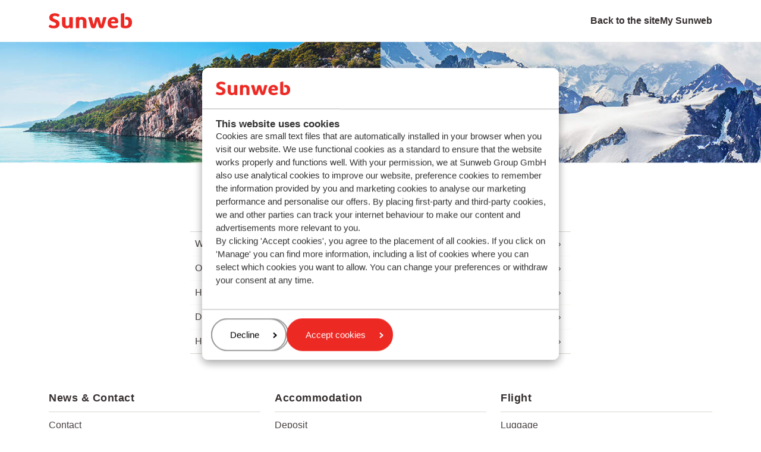

--- FILE ---
content_type: application/x-javascript
request_url: https://consentcdn.cookiebot.com/consentconfig/97933510-4cab-4919-97e5-db003aadf98c/service.sunweb.com/configuration.js
body_size: 193
content:
CookieConsent.configuration.tags.push({id:189883761,type:"script",tagID:"",innerHash:"",outerHash:"",tagHash:"15621111022759",url:"https://consent.cookiebot.com/uc.js",resolvedUrl:"https://consent.cookiebot.com/uc.js",cat:[1]});CookieConsent.configuration.tags.push({id:189883762,type:"script",tagID:"",innerHash:"",outerHash:"",tagHash:"10638038307310",url:"",resolvedUrl:"",cat:[1,3,4]});CookieConsent.configuration.tags.push({id:189883771,type:"script",tagID:"",innerHash:"",outerHash:"",tagHash:"10464119378254",url:"https://www.recaptcha.net/recaptcha/enterprise.js",resolvedUrl:"https://www.recaptcha.net/recaptcha/enterprise.js",cat:[1]});CookieConsent.configuration.tags.push({id:189883773,type:"script",tagID:"",innerHash:"",outerHash:"",tagHash:"6797258342734",url:"https://service.sunweb.com/assets/cdn/portal/vendor.js",resolvedUrl:"https://service.sunweb.com/assets/cdn/portal/vendor.js",cat:[3]});CookieConsent.configuration.tags.push({id:189883775,type:"script",tagID:"",innerHash:"",outerHash:"",tagHash:"1641012689484",url:"https://service.sunweb.com/assets/cdn/portal/scripts/head.js",resolvedUrl:"https://service.sunweb.com/assets/cdn/portal/scripts/head.js",cat:[1]});CookieConsent.configuration.tags.push({id:189883776,type:"iframe",tagID:"",innerHash:"",outerHash:"",tagHash:"5776046166536",url:"https://www.youtube.com/embed/Wr_kqgFEt4o",resolvedUrl:"https://www.youtube.com/embed/Wr_kqgFEt4o",cat:[4]});